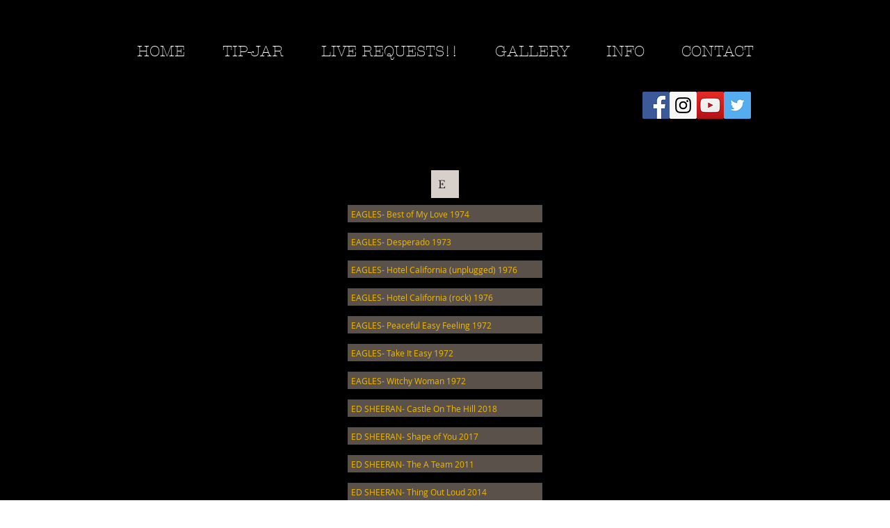

--- FILE ---
content_type: text/html; charset=utf-8
request_url: https://accounts.google.com/o/oauth2/postmessageRelay?parent=https%3A%2F%2Fstatic.parastorage.com&jsh=m%3B%2F_%2Fscs%2Fabc-static%2F_%2Fjs%2Fk%3Dgapi.lb.en.2kN9-TZiXrM.O%2Fd%3D1%2Frs%3DAHpOoo_B4hu0FeWRuWHfxnZ3V0WubwN7Qw%2Fm%3D__features__
body_size: 163
content:
<!DOCTYPE html><html><head><title></title><meta http-equiv="content-type" content="text/html; charset=utf-8"><meta http-equiv="X-UA-Compatible" content="IE=edge"><meta name="viewport" content="width=device-width, initial-scale=1, minimum-scale=1, maximum-scale=1, user-scalable=0"><script src='https://ssl.gstatic.com/accounts/o/2580342461-postmessagerelay.js' nonce="zBT4MtuE4XNyXH4maO3XIA"></script></head><body><script type="text/javascript" src="https://apis.google.com/js/rpc:shindig_random.js?onload=init" nonce="zBT4MtuE4XNyXH4maO3XIA"></script></body></html>